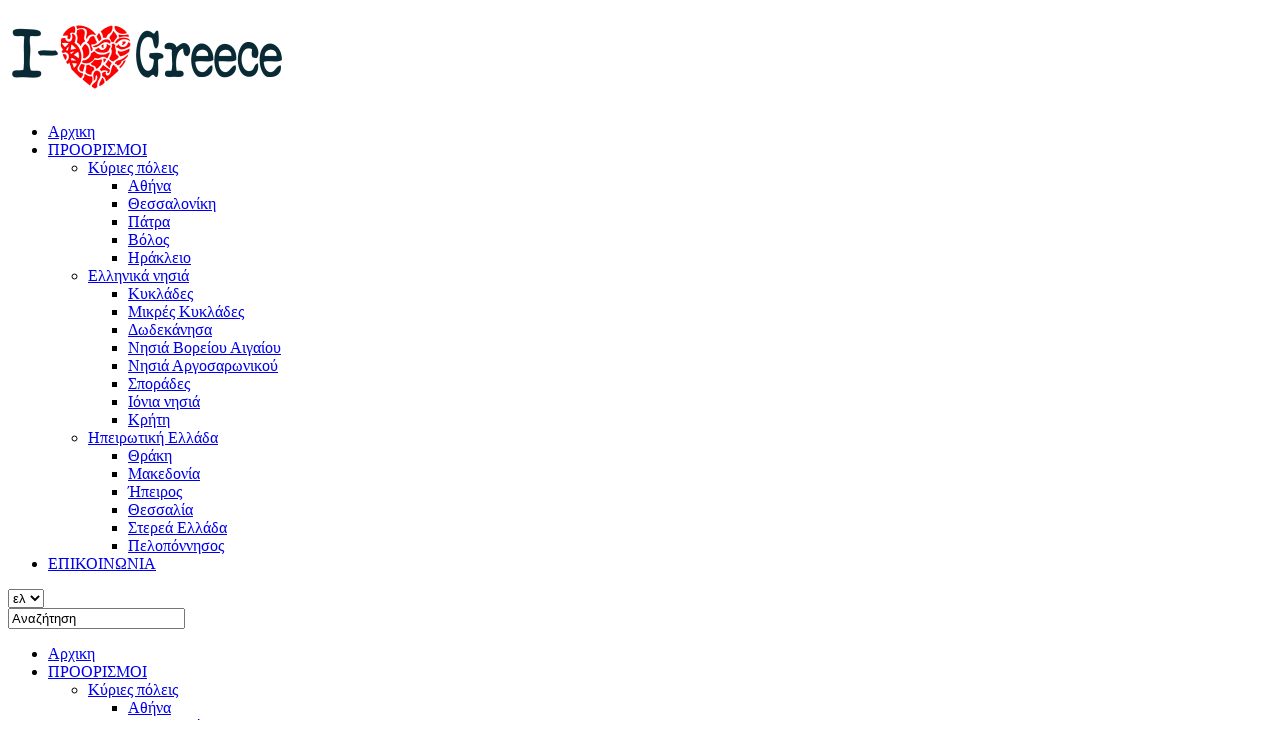

--- FILE ---
content_type: text/html; charset=utf-8
request_url: https://i-lovegreece.com/el/features/%CE%B5%CE%BB%CE%BB%CE%B7%CE%BD%CE%B9%CE%BA%CE%AC-%CE%BD%CE%B7%CF%83%CE%B9%CE%AC/%CE%BD%CE%B7%CF%83%CE%B9%CE%AC-%CE%B2%CE%BF%CF%81%CE%B5%CE%AF%CE%BF%CF%85-%CE%B1%CE%B9%CE%B3%CE%B1%CE%AF%CE%BF%CF%85/%CF%83%CE%AC%CE%BC%CE%BF%CF%82/%CF%84%CE%AD%CF%87%CE%BD%CE%B5%CF%82-%CF%80%CE%BF%CE%BB%CE%B9%CF%84%CE%B9%CF%83%CE%BC%CF%8C%CF%82
body_size: 9496
content:
<!DOCTYPE html>
<html prefix="og: http://ogp.me/ns#" xmlns="http://www.w3.org/1999/xhtml" xml:lang="el-gr" lang="el-gr" dir="ltr">
<head>
    <meta http-equiv="X-UA-Compatible" content="IE=edge">
    <meta name="viewport" content="width=device-width, initial-scale=1">
         <link href="//cdnjs.cloudflare.com/ajax/libs/select2/4.0.0/css/select2.min.css" rel="stylesheet" />

    <base href="https://i-lovegreece.com/el/features/%CE%B5%CE%BB%CE%BB%CE%B7%CE%BD%CE%B9%CE%BA%CE%AC-%CE%BD%CE%B7%CF%83%CE%B9%CE%AC/%CE%BD%CE%B7%CF%83%CE%B9%CE%AC-%CE%B2%CE%BF%CF%81%CE%B5%CE%AF%CE%BF%CF%85-%CE%B1%CE%B9%CE%B3%CE%B1%CE%AF%CE%BF%CF%85/%CF%83%CE%AC%CE%BC%CE%BF%CF%82/%CF%84%CE%AD%CF%87%CE%BD%CE%B5%CF%82-%CF%80%CE%BF%CE%BB%CE%B9%CF%84%CE%B9%CF%83%CE%BC%CF%8C%CF%82" />
	<meta http-equiv="content-type" content="text/html; charset=utf-8" />
	<meta property="og:url" content="https://i-lovegreece.com/el/features/%CE%B5%CE%BB%CE%BB%CE%B7%CE%BD%CE%B9%CE%BA%CE%AC-%CE%BD%CE%B7%CF%83%CE%B9%CE%AC/%CE%BD%CE%B7%CF%83%CE%B9%CE%AC-%CE%B2%CE%BF%CF%81%CE%B5%CE%AF%CE%BF%CF%85-%CE%B1%CE%B9%CE%B3%CE%B1%CE%AF%CE%BF%CF%85/%CF%83%CE%AC%CE%BC%CE%BF%CF%82/%CF%84%CE%AD%CF%87%CE%BD%CE%B5%CF%82-%CF%80%CE%BF%CE%BB%CE%B9%CF%84%CE%B9%CF%83%CE%BC%CF%8C%CF%82" />
	<meta property="og:title" content="i-lovegreece.com - Τέχνες + Πολιτισμός" />
	<meta property="og:type" content="website" />
	<meta property="og:image" content="https://i-lovegreece.com/media/k2/categories/2330.jpg" />
	<meta name="image" content="https://i-lovegreece.com/media/k2/categories/2330.jpg" />
	<meta name="generator" content="Joomla! - Open Source Content Management" />
	<title>i-lovegreece.com - Τέχνες + Πολιτισμός</title>
	<link href="/images/apple-touch-icon-152x152_16x16.png" rel="shortcut icon" type="image/vnd.microsoft.icon" />
	<link href="/templates/shaper_helix3/favicon.ico" rel="shortcut icon" type="image/vnd.microsoft.icon" />
	<link href="/plugins/system/rokbox/assets/styles/rokbox.css" rel="stylesheet" type="text/css" />
	<link href="https://i-lovegreece.com/plugins/system/jpopmessages/assets/css/modal.css" rel="stylesheet" type="text/css" />
	<link href="/templates/shaper_helix3/css/bootstrap.min.css" rel="stylesheet" type="text/css" />
	<link href="/templates/shaper_helix3/css/font-awesome.min.css" rel="stylesheet" type="text/css" />
	<link href="/templates/shaper_helix3/css/legacy.css" rel="stylesheet" type="text/css" />
	<link href="/templates/shaper_helix3/css/template.css" rel="stylesheet" type="text/css" />
	<link href="/templates/shaper_helix3/css/presets/preset1.css" rel="stylesheet" type="text/css" class="preset" />
	<link href="/templates/shaper_helix3/css/custom.css" rel="stylesheet" type="text/css" />
	<link href="/media/mod_languages/css/template.css" rel="stylesheet" type="text/css" />
	<script type="application/json" class="joomla-script-options new">{"csrf.token":"552cb65a5ac72b0ed210f921fd0aef92","system.paths":{"root":"","base":""}}</script>
	<script src="/media/jui/js/jquery.min.js?3006980566876edb095b42db6a5552b5" type="text/javascript"></script>
	<script src="/media/jui/js/jquery-noconflict.js?3006980566876edb095b42db6a5552b5" type="text/javascript"></script>
	<script src="/media/jui/js/jquery-migrate.min.js?3006980566876edb095b42db6a5552b5" type="text/javascript"></script>
	<script src="/media/k2/assets/js/k2.frontend.js?v=2.8.0&amp;sitepath=/" type="text/javascript"></script>
	<script src="/media/system/js/mootools-core.js?3006980566876edb095b42db6a5552b5" type="text/javascript"></script>
	<script src="/media/system/js/core.js?3006980566876edb095b42db6a5552b5" type="text/javascript"></script>
	<script src="/media/system/js/mootools-more.js?3006980566876edb095b42db6a5552b5" type="text/javascript"></script>
	<script src="/plugins/system/rokbox/assets/js/rokbox.js" type="text/javascript"></script>
	<script src="https://i-lovegreece.com/plugins/system/jpopmessages/assets/js/jquery.jpopmessages.min.js" type="text/javascript"></script>
	<script src="https://i-lovegreece.com/plugins/system/jpopmessages/assets/js/jquery.modal.min.js" type="text/javascript"></script>
	<script src="/templates/shaper_helix3/js/bootstrap.min.js" type="text/javascript"></script>
	<script src="/templates/shaper_helix3/js/jquery.sticky.js" type="text/javascript"></script>
	<script src="/templates/shaper_helix3/js/main.js" type="text/javascript"></script>
	<script type="text/javascript">
jQuery(function($){ $(".hasTooltip").tooltip({"html": true,"container": "body"}); });if (typeof RokBoxSettings == 'undefined') RokBoxSettings = {pc: '100'};var jpm_cust_class = '';
		</script>

   
        <link type="text/css" rel="stylesheet" href="https://fonts.googleapis.com/css?family=Roboto:100,200,300,400,500,700">
   
    
	<link rel="shortcut icon" href="/templates/shaper_helix3/favicon.ico" type="image/x-icon" />
	<link rel="apple-touch-icon" href="/templates/shaper_helix3/ios/apple-touch-icon.png" />
	<link rel="apple-touch-icon" sizes="57x57" href="/templates/shaper_helix3/ios/apple-touch-icon-57x57.png" />
	<link rel="apple-touch-icon" sizes="72x72" href="/templates/shaper_helix3/ios/apple-touch-icon-72x72.png" />
	<link rel="apple-touch-icon" sizes="76x76" href="/templates/shaper_helix3/ios/apple-touch-icon-76x76.png" />
	<link rel="apple-touch-icon" sizes="114x114" href="/templates/shaper_helix3/ios/apple-touch-icon-114x114.png" />
	<link rel="apple-touch-icon" sizes="120x120" href="/templates/shaper_helix3/ios/apple-touch-icon-120x120.png" />
	<link rel="apple-touch-icon" sizes="144x144" href="/templates/shaper_helix3/ios/apple-touch-icon-144x144.png" />
	<link rel="apple-touch-icon" sizes="152x152" href="/templates/shaper_helix3/ios/apple-touch-icon-152x152.png" />
    <script>
	  (function(i,s,o,g,r,a,m){i['GoogleAnalyticsObject']=r;i[r]=i[r]||function(){
	  (i[r].q=i[r].q||[]).push(arguments)},i[r].l=1*new Date();a=s.createElement(o),
	  m=s.getElementsByTagName(o)[0];a.async=1;a.src=g;m.parentNode.insertBefore(a,m)
	  })(window,document,'script','//www.google-analytics.com/analytics.js','ga');
	
	  ga('create', 'UA-31651960-1', 'i-lovegreece.com');
	  ga('send', 'pageview');
	
	</script>
</head>
<body class="site com-k2 view-itemlist layout-category task-category itemid-712 el-gr ltr  sticky-header layout-fluid">
    <div class="body-innerwrapper">
    	 
        <header id="sp-header" class="header"><div class="row"><div id="sp-logo" class="col-xs-6 col-sm-6 col-md-2"><div class="sp-column "><a class="logo" href="/"><h1><img class="sp-default-logo" src="/images/logo7.png" alt="i-lovegreece.com"></h1></a></div></div><div id="sp-main-menu" class="col-sm-8 col-md-8"><div class="sp-column "><div class="  mainNavigation"><div class="navbar navbar-default " role="navigation">
					<div class="">
						<div class="navbar-header">
				           
				         </div><div class="module-content"><div class="collapse navbar-collapse"><ul class="nav menu    navbar-nav navbar-right">
<li class="item-101"><a href="/el/" title="Ο καλύτερος online οδηγός για την Ελλάδα" ><span>Αρχικη</span></a></li><li class="item-108 active dropdown deeper parent"><a class=" dropdown-toggle" data-toggle="dropdown" href="#" ><span>ΠΡΟΟΡΙΣΜΟΙ</span></a><ul class="nav-child unstyled small dropdown-menu"><li class="item-1389 dropdown-submenu deeper parent"><a href="#" ><span>Κύριες πόλεις</span></a><ul class="nav-child unstyled small dropdown-menu"><li class="item-257 parent"><a href="/el/features/kyries-poleis/αθήνα" title="Online οδηγός για την Αθήνα!" ><span>Αθήνα</span></a></li><li class="item-258 parent"><a href="/el/features/kyries-poleis/θεσσαλονίκη" ><span>Θεσσαλονίκη</span></a></li><li class="item-259"><a href="/el/features/kyries-poleis/πάτρα" ><span>Πάτρα</span></a></li><li class="item-1321"><a href="/el/features/kyries-poleis/βόλος" ><span>Βόλος</span></a></li><li class="item-1322"><a href="/el/features/kyries-poleis/ηράκλειο" ><span>Ηράκλειο</span></a></li></ul></li><li class="item-176 active dropdown-submenu deeper parent"><a href="#" ><span>Ελληνικά νησιά</span></a><ul class="nav-child unstyled small dropdown-menu"><li class="item-179 parent"><a href="/el/features/ελληνικά-νησιά/κυκλάδες" ><span>Κυκλάδες</span></a></li><li class="item-202 parent"><a href="/el/features/ελληνικά-νησιά/μικρές-κυκλάδες" ><span>Μικρές Κυκλάδες</span></a></li><li class="item-211 parent"><a href="/el/features/ελληνικά-νησιά/δωδεκάνησα" ><span>Δωδεκάνησα</span></a></li><li class="item-208 active parent"><a href="/el/features/ελληνικά-νησιά/νησιά-βορείου-αιγαίου" ><span>Νησιά Βορείου Αιγαίου</span></a></li><li class="item-181 parent"><a href="/el/features/ελληνικά-νησιά/νησιά-αργοσαρωνικού" ><span>Νησιά Αργοσαρωνικού</span></a></li><li class="item-209 parent"><a href="/el/features/ελληνικά-νησιά/σποράδες" ><span>Σποράδες</span></a></li><li class="item-213 parent"><a href="/el/features/ελληνικά-νησιά/ιόνια-νησιά" ><span>Ιόνια νησιά</span></a></li><li class="item-212 parent"><a href="/el/features/ελληνικά-νησιά/κρήτη" ><span>Κρήτη</span></a></li></ul></li><li class="item-177 dropdown-submenu deeper parent"><a href="#" ><span>Ηπειρωτική Ελλάδα</span></a><ul class="nav-child unstyled small dropdown-menu"><li class="item-207 parent"><a href="/el/features/ηπειρωτική-ελλάδα/θράκη" ><span>Θράκη</span></a></li><li class="item-255 parent"><a href="/el/features/ηπειρωτική-ελλάδα/μακεδονία" ><span>Μακεδονία</span></a></li><li class="item-256 parent"><a href="/el/features/ηπειρωτική-ελλάδα/ήπειρος" ><span>Ήπειρος</span></a></li><li class="item-274 parent"><a href="/el/features/ηπειρωτική-ελλάδα/θεσσαλία" ><span>Θεσσαλία</span></a></li><li class="item-276 parent"><a href="/el/features/ηπειρωτική-ελλάδα/στερεά-ελλάδα" ><span>Στερεά Ελλάδα</span></a></li><li class="item-260 parent"><a href="/el/features/ηπειρωτική-ελλάδα/πελοπόννησος" ><span>Πελοπόννησος</span></a></li></ul></li></ul></li><li class="item-117"><a href="/el/epikoinonia" ><span>ΕΠΙΚΟΙΝΩΝΙΑ</span></a></li></ul>
</div></div></div></div></div></div></div><div id="sp-lang" class="col-xs-6 col-sm-6 col-md-2"><div class="sp-column options-wrapper"><div class="sp-module  lang col-md-3"><div class="sp-module-content"><div class="mod-languages lang col-md-3">

	<form name="lang" method="post" action="https://i-lovegreece.com/el/features/%CE%B5%CE%BB%CE%BB%CE%B7%CE%BD%CE%B9%CE%BA%CE%AC-%CE%BD%CE%B7%CF%83%CE%B9%CE%AC/%CE%BD%CE%B7%CF%83%CE%B9%CE%AC-%CE%B2%CE%BF%CF%81%CE%B5%CE%AF%CE%BF%CF%85-%CE%B1%CE%B9%CE%B3%CE%B1%CE%AF%CE%BF%CF%85/%CF%83%CE%AC%CE%BC%CE%BF%CF%82/%CF%84%CE%AD%CF%87%CE%BD%CE%B5%CF%82-%CF%80%CE%BF%CE%BB%CE%B9%CF%84%CE%B9%CF%83%CE%BC%CF%8C%CF%82">
	<select id="e1" class="inputbox" onchange="document.location.replace(this.value);" >
			<option dir="ltr" value="/el/features/ελληνικά-νησιά/νησιά-βορείου-αιγαίου/σάμος/τέχνες-πολιτισμός" selected="selected">
		ελ</option>
			<option dir="ltr" value="/en/destinations/greek-islands/north-aegean-islands/samos/arts-culture" >
		en</option>
		</select>
	</form>

</div>
</div></div><div class="sp-module  searchMod col-md-3"><div class="sp-module-content"><a class="searchToggler" href="#"><span><i class="icon-search"></i></span></a> 

<div id="k2ModuleBox181" class="modSearchBlock k2SearchBlock transition toggleSearchState  searchMod col-md-3 k2LiveSearchBlock">
	<form action="/el/features/ελληνικά-νησιά/μικρές-κυκλάδες/σχοινούσα/search" method="get" autocomplete="off" class="k2SearchBlockForm">

		<input type="text" value="Αναζήτηση" name="searchword" maxlength="" size="" alt="Αναζήτηση" class="inputbox" onblur="if(this.value=='') this.value='Αναζήτηση';" onfocus="if(this.value=='Αναζήτηση') this.value='';" />

		
		<input type="hidden" name="categories" value="" />
						<input type="hidden" name="format" value="html" />
		<input type="hidden" name="t" value="" />
		<input type="hidden" name="tpl" value="search" />
			</form>

		<div class="k2LiveSearchResults"></div>
	</div>
</div></div></div></div></div></header><section id="sp-mobile-menu-wrapper"><div class="row"><div id="sp-mobile-menu" class="col-xs-10 col-sm-102 col-md-12 hidden-md hidden-lg"><div class="sp-column "><div class="sp-module  mainNavigation"><div class="sp-module-content"><ul class="nav menu   navbar-nav navbar-right" id="mainmenu">
<li class="item-101 default"><a href="/el/" title="Ο καλύτερος online οδηγός για την Ελλάδα">Αρχικη</a></li><li class="item-108 active deeper parent"><a href="#" >ΠΡΟΟΡΙΣΜΟΙ</a><ul class="nav-child unstyled small"><li class="item-1389 deeper parent"><a href="#" >Κύριες πόλεις</a><ul class="nav-child unstyled small"><li class="item-257 parent"><a href="/el/features/kyries-poleis/αθήνα" title="Online οδηγός για την Αθήνα!">Αθήνα</a></li><li class="item-258 parent"><a href="/el/features/kyries-poleis/θεσσαλονίκη" >Θεσσαλονίκη</a></li><li class="item-259"><a href="/el/features/kyries-poleis/πάτρα" >Πάτρα</a></li><li class="item-1321"><a href="/el/features/kyries-poleis/βόλος" >Βόλος</a></li><li class="item-1322"><a href="/el/features/kyries-poleis/ηράκλειο" >Ηράκλειο</a></li></ul></li><li class="item-176 active deeper parent"><a href="#" >Ελληνικά νησιά</a><ul class="nav-child unstyled small"><li class="item-179 parent"><a href="/el/features/ελληνικά-νησιά/κυκλάδες" >Κυκλάδες</a></li><li class="item-202 parent"><a href="/el/features/ελληνικά-νησιά/μικρές-κυκλάδες" >Μικρές Κυκλάδες</a></li><li class="item-211 parent"><a href="/el/features/ελληνικά-νησιά/δωδεκάνησα" >Δωδεκάνησα</a></li><li class="item-208 active parent"><a href="/el/features/ελληνικά-νησιά/νησιά-βορείου-αιγαίου" >Νησιά Βορείου Αιγαίου</a></li><li class="item-181 parent"><a href="/el/features/ελληνικά-νησιά/νησιά-αργοσαρωνικού" >Νησιά Αργοσαρωνικού</a></li><li class="item-209 parent"><a href="/el/features/ελληνικά-νησιά/σποράδες" >Σποράδες</a></li><li class="item-213 parent"><a href="/el/features/ελληνικά-νησιά/ιόνια-νησιά" >Ιόνια νησιά</a></li><li class="item-212 parent"><a href="/el/features/ελληνικά-νησιά/κρήτη" >Κρήτη</a></li></ul></li><li class="item-177 deeper parent"><a href="#" >Ηπειρωτική Ελλάδα</a><ul class="nav-child unstyled small"><li class="item-207 parent"><a href="/el/features/ηπειρωτική-ελλάδα/θράκη" >Θράκη</a></li><li class="item-255 parent"><a href="/el/features/ηπειρωτική-ελλάδα/μακεδονία" >Μακεδονία</a></li><li class="item-256 parent"><a href="/el/features/ηπειρωτική-ελλάδα/ήπειρος" >Ήπειρος</a></li><li class="item-274 parent"><a href="/el/features/ηπειρωτική-ελλάδα/θεσσαλία" >Θεσσαλία</a></li><li class="item-276 parent"><a href="/el/features/ηπειρωτική-ελλάδα/στερεά-ελλάδα" >Στερεά Ελλάδα</a></li><li class="item-260 parent"><a href="/el/features/ηπειρωτική-ελλάδα/πελοπόννησος" >Πελοπόννησος</a></li></ul></li></ul></li><li class="item-117"><a href="/el/epikoinonia" >ΕΠΙΚΟΙΝΩΝΙΑ</a></li></ul>
</div></div></div></div></div></section><section id="sp-welcome-inside"><div class="row"><div id="sp-welcomeinside" class="col-sm-12 col-md-12"><div class="sp-column ">		<div class="modulesaronicislands">
			
      <div class="moduleContentsaronicislands"  style="background-image: url(/images/samostexnes.jpg)">
			<div class="welcome-content">
				
				

<div class="welcomesaronicislands" >
	      <div class="titleboxsaronicislands">
				<h1 class="moduleTitlesaronicislands">Σάμος Τέχνες και Πολιτισμός</h1>
		</div>		
			
		<p>Μουσικά φεστιβάλ με πιο γνωστά τα Samos Young Artists Festival και Ireon Music Festival, θεατρικές παραστάσεις στο Ανοιχτό Θέατρο Πυθαγορείου, εκθέσεις ζωγραφικής και όχι μόνο στο Art Space Pythagorion. Οι λάτρεις των τεχνών δεν θα έχουν κανένα παράπονο από τη <a title="Σάμος, η μυθική γενέτειρα της Ήρας και πατρίδα του Πυθαγόρα" href="/features/%CE%B5%CE%BB%CE%BB%CE%B7%CE%BD%CE%B9%CE%BA%CE%AC-%CE%BD%CE%B7%CF%83%CE%B9%CE%AC/nisia-voreioy-aigaioy/%CF%83%CE%AC%CE%BC%CE%BF%CF%82.html">Σάμο</a>.</p></div>
			</div>
			
      </div>
	 
		</div>
	</div></div></div></section><section id="sp-breadcrumb-wrapper"><div class="container"><div class="row"><div id="sp-breadcrumb" class="col-sm-12 col-md-12"><div class="sp-column "><div class="sp-module "><div class="sp-module-content">
<div id="k2ModuleBox197" class="modBreadcrumbsBlock k2BreadcrumbsBlock">
	<span class="bcTitle">Είστε εδώ:</span><a href="https://i-lovegreece.com/">Αρχική</a><span class="level1 bcSeparator">&raquo;</span><span class="level1"><a href="#">ΠΡΟΟΡΙΣΜΟΙ</a></span><span class="level2 bcSeparator">&raquo;</span><span class="level2"><a href="#">Ελληνικά νησιά</a></span><span class="level3 bcSeparator">&raquo;</span><span class="level3"><a href="/el/features/ελληνικά-νησιά/νησιά-βορείου-αιγαίου">Νησιά Βορείου Αιγαίου</a></span><span class="level4 bcSeparator">&raquo;</span><span class="level4"><a href="/el/features/ελληνικά-νησιά/νησιά-βορείου-αιγαίου/σάμος">Σάμος</a></span><span class="level5 bcSeparator">&raquo;</span><span class="level5"><a href="/el/features/ελληνικά-νησιά/νησιά-βορείου-αιγαίου/σάμος/τέχνες-πολιτισμός">Τέχνες + Πολιτισμός</a></span></div>
</div></div></div></div></div></div></section><section id="sp-page-title"><div class="row"><div id="sp-title" class="col-sm-12 col-md-12"><div class="sp-column "></div></div></div></section><section id="sp-main-body"><div class="container"><div class="row"><div id="sp-component" class="col-sm-12 col-md-12"><div class="sp-column "><div id="system-message-container">
	</div>

<!-- Start K2 Category Layout -->
<div id="k2Container" class="itemListView">

		

	
		<!-- Blocks for current category and subcategories -->
	<div class="itemListCategoriesBlock">





		

		
	</div>
		<div class="clr"></div>
		  <div class="map_item">

			<!-- K2 Plugins: K2CategoryDisplay -->
						</div>


		<!-- Item list -->
	<div class="itemList test">

		
				<!-- Primary items -->
		<div id="itemListPrimary">
						
						
			<div class="itemContainer newMargins" style="width:33.3%;">
				
<!-- Start K2 Item Layout -->




<div itemscope="" itemtype="http://schema.org/Article" class="liBlock catItemView groupPrimary">

	<!-- Plugins: BeforeDisplay -->
	
	<!-- K2 Plugins: K2BeforeDisplay -->
		

		
  <!-- Item Image -->

  <div class="liItemImageBlock catItemImageBlock test">
  <!-- Item Image -->
    <span class="liItemImage catItemImage">
    <a href="/el/features/ελληνικά-νησιά/νησιά-βορείου-αιγαίου/σάμος/τέχνες-πολιτισμός/679-archaiologiko-moyseio-bathews-samoy" title="&Alpha;&rho;&chi;&alpha;&iota;&omicron;&lambda;&omicron;&gamma;&iota;&kappa;ό &Mu;&omicron;&upsilon;&sigma;&epsilon;ί&omicron; &Beta;&alpha;&theta;έ&omega;&sigmaf; &Sigma;ά&mu;&omicron;&upsilon;">
	<img itemprop="image" src="/media/k2/items/cache/e2dc343852dcc66e453f7f9901577ec5_M.jpg" title="&Alpha;&rho;&chi;&alpha;&iota;&omicron;&lambda;&omicron;&gamma;&iota;&kappa;ό &Mu;&omicron;&upsilon;&sigma;&epsilon;ί&omicron; &Beta;&alpha;&theta;έ&omega;&sigmaf; &Sigma;ά&mu;&omicron;&upsilon;" alt="&Alpha;&rho;&chi;&alpha;&iota;&omicron;&lambda;&omicron;&gamma;&iota;&kappa;ό &Mu;&omicron;&upsilon;&sigma;&epsilon;ί&omicron; &Beta;&alpha;&theta;έ&omega;&sigmaf; &Sigma;ά&mu;&omicron;&upsilon;" style="width:380px; height:auto;" />
      </a>
       
    </span>
    <div class="clr"></div>
  </div>

  

  
  <div class="liItemBodyBlock">      	
 

  	<div class="liItemHeader catItemHeader">
  	 	  
  	      
  		  
  	    	  <!-- Item title -->
  	  <meta itemprop="datePublished" content="2014-05-19T15:38:10+00:00">
  	  <h3 class="liItemTitle catItemTitle"  itemprop="headline">
  	  
  	  
  			  
  	  	  			<a href="/el/features/ελληνικά-νησιά/νησιά-βορείου-αιγαίου/σάμος/τέχνες-πολιτισμός/679-archaiologiko-moyseio-bathews-samoy" itemprop="url">
  	  		Αρχαιολογικό Μουσείο Βαθέως Σάμου  	  		</a>
  	  	  
  	  	  	  	
  	  </h3>
  	 
  	    
  		    </div>
    
   
    
    <!-- Plugins: AfterDisplayTitle -->
      
    <!-- K2 Plugins: K2AfterDisplayTitle -->
      
  	  
    <div class="liItemBody catItemBody">
  
  	  <!-- Plugins: BeforeDisplayContent -->
  	    
  	  <!-- K2 Plugins: K2BeforeDisplayContent -->
  	  	  
  
  	    	  <!-- Item introtext -->
  	  <div class="liItemIntroText catItemIntroText ">
  	  	Το αρχαιολογικό μουσείο Βαθέος βρίσκεται στην πόλη της Σάμου και&#8230;  	  </div>
  	    
  		<div class="clr"></div>
  
  	    
  	  <!-- Plugins: AfterDisplayContent -->
  	    
  	  <!-- K2 Plugins: K2AfterDisplayContent -->
  	    
  	  <div class="clr"></div>
    </div>
    
    
 
    
    
    
  
      
  
  	<div class="clr"></div>
  
      
      
    <div class="clr"></div>
  
  	    	
  	<div class="clr"></div>
  
  	  	
    <div class="clr"></div>
  </div>
  
  

 
  <!-- Plugins: AfterDisplay -->
  
  <!-- K2 Plugins: K2AfterDisplay -->
  
	<div class="clr"></div>	
</div>

<!-- End K2 Item Layout -->
			</div>
									
						
			<div class="itemContainer newMargins" style="width:33.3%;">
				
<!-- Start K2 Item Layout -->




<div itemscope="" itemtype="http://schema.org/Article" class="liBlock catItemView groupPrimary">

	<!-- Plugins: BeforeDisplay -->
	
	<!-- K2 Plugins: K2BeforeDisplay -->
		

		
  <!-- Item Image -->

  <div class="liItemImageBlock catItemImageBlock test">
  <!-- Item Image -->
    <span class="liItemImage catItemImage">
    <a href="/el/features/ελληνικά-νησιά/νησιά-βορείου-αιγαίου/σάμος/τέχνες-πολιτισμός/685-moyseio-samiakoy-oinoy" title="&Mu;&omicron;&upsilon;&sigma;&epsilon;ί&omicron; &Sigma;&alpha;&mu;&iota;&alpha;&kappa;&omicron;ύ &Omicron;ί&nu;&omicron;&upsilon;">
	<img itemprop="image" src="/media/k2/items/cache/e9b0f857826ab994b1b1904c051bbf59_M.jpg" title="&Mu;&omicron;&upsilon;&sigma;&epsilon;ί&omicron; &Sigma;&alpha;&mu;&iota;&alpha;&kappa;&omicron;ύ &Omicron;ί&nu;&omicron;&upsilon;" alt="&Mu;&omicron;&upsilon;&sigma;&epsilon;ί&omicron; &Sigma;&alpha;&mu;&iota;&alpha;&kappa;&omicron;ύ &Omicron;ί&nu;&omicron;&upsilon;" style="width:380px; height:auto;" />
      </a>
       
    </span>
    <div class="clr"></div>
  </div>

  

  
  <div class="liItemBodyBlock">      	
 

  	<div class="liItemHeader catItemHeader">
  	 	  
  	      
  		  
  	    	  <!-- Item title -->
  	  <meta itemprop="datePublished" content="2014-05-19T15:47:52+00:00">
  	  <h3 class="liItemTitle catItemTitle"  itemprop="headline">
  	  
  	  
  			  
  	  	  			<a href="/el/features/ελληνικά-νησιά/νησιά-βορείου-αιγαίου/σάμος/τέχνες-πολιτισμός/685-moyseio-samiakoy-oinoy" itemprop="url">
  	  		Μουσείο Σαμιακού Οίνου  	  		</a>
  	  	  
  	  	  	  	
  	  </h3>
  	 
  	    
  		    </div>
    
   
    
    <!-- Plugins: AfterDisplayTitle -->
      
    <!-- K2 Plugins: K2AfterDisplayTitle -->
      
  	  
    <div class="liItemBody catItemBody">
  
  	  <!-- Plugins: BeforeDisplayContent -->
  	    
  	  <!-- K2 Plugins: K2BeforeDisplayContent -->
  	  	  
  
  	    	  <!-- Item introtext -->
  	  <div class="liItemIntroText catItemIntroText ">
  	  	Το Μουσείο Σαμιακού Οίνου βρίσκεται στη πόλη της Σάμου, στην&#8230;  	  </div>
  	    
  		<div class="clr"></div>
  
  	    
  	  <!-- Plugins: AfterDisplayContent -->
  	    
  	  <!-- K2 Plugins: K2AfterDisplayContent -->
  	    
  	  <div class="clr"></div>
    </div>
    
    
 
    
    
    
  
      
  
  	<div class="clr"></div>
  
      
      
    <div class="clr"></div>
  
  	    	
  	<div class="clr"></div>
  
  	  	
    <div class="clr"></div>
  </div>
  
  

 
  <!-- Plugins: AfterDisplay -->
  
  <!-- K2 Plugins: K2AfterDisplay -->
  
	<div class="clr"></div>	
</div>

<!-- End K2 Item Layout -->
			</div>
									
						
			<div class="itemContainer itemContainerLast newMargins" style="width:33.3%;">
				
<!-- Start K2 Item Layout -->




<div itemscope="" itemtype="http://schema.org/Article" class="liBlock catItemView groupPrimary">

	<!-- Plugins: BeforeDisplay -->
	
	<!-- K2 Plugins: K2BeforeDisplay -->
		

		
  <!-- Item Image -->

  <div class="liItemImageBlock catItemImageBlock test">
  <!-- Item Image -->
    <span class="liItemImage catItemImage">
    <a href="/el/features/ελληνικά-νησιά/νησιά-βορείου-αιγαίου/σάμος/τέχνες-πολιτισμός/682-laografiko-moyseio-samoy" title="&Lambda;&alpha;&omicron;&gamma;&rho;&alpha;&phi;&iota;&kappa;ό &Mu;&omicron;&upsilon;&sigma;&epsilon;ί&omicron; &Sigma;ά&mu;&omicron;&upsilon;">
	<img itemprop="image" src="/media/k2/items/cache/d092a7ea9dcb3e71938975c579e85d9c_M.jpg" title="&Lambda;&alpha;&omicron;&gamma;&rho;&alpha;&phi;&iota;&kappa;ό &Mu;&omicron;&upsilon;&sigma;&epsilon;ί&omicron; &Sigma;ά&mu;&omicron;&upsilon;" alt="&Lambda;&alpha;&omicron;&gamma;&rho;&alpha;&phi;&iota;&kappa;ό &Mu;&omicron;&upsilon;&sigma;&epsilon;ί&omicron; &Sigma;ά&mu;&omicron;&upsilon;" style="width:380px; height:auto;" />
      </a>
       
    </span>
    <div class="clr"></div>
  </div>

  

  
  <div class="liItemBodyBlock">      	
 

  	<div class="liItemHeader catItemHeader">
  	 	  
  	      
  		  
  	    	  <!-- Item title -->
  	  <meta itemprop="datePublished" content="2014-05-19T15:43:53+00:00">
  	  <h3 class="liItemTitle catItemTitle"  itemprop="headline">
  	  
  	  
  			  
  	  	  			<a href="/el/features/ελληνικά-νησιά/νησιά-βορείου-αιγαίου/σάμος/τέχνες-πολιτισμός/682-laografiko-moyseio-samoy" itemprop="url">
  	  		Λαογραφικό Μουσείο Σάμου  	  		</a>
  	  	  
  	  	  	  	
  	  </h3>
  	 
  	    
  		    </div>
    
   
    
    <!-- Plugins: AfterDisplayTitle -->
      
    <!-- K2 Plugins: K2AfterDisplayTitle -->
      
  	  
    <div class="liItemBody catItemBody">
  
  	  <!-- Plugins: BeforeDisplayContent -->
  	    
  	  <!-- K2 Plugins: K2BeforeDisplayContent -->
  	  	  
  
  	    	  <!-- Item introtext -->
  	  <div class="liItemIntroText catItemIntroText ">
  	  	Το Λαογραφικό Μουσείο Σάμου βρίσκεται στο Πυθαγόρειο, στο ξενοδοχείο «Doryssa&#8230;  	  </div>
  	    
  		<div class="clr"></div>
  
  	    
  	  <!-- Plugins: AfterDisplayContent -->
  	    
  	  <!-- K2 Plugins: K2AfterDisplayContent -->
  	    
  	  <div class="clr"></div>
    </div>
    
    
 
    
    
    
  
      
  
  	<div class="clr"></div>
  
      
      
    <div class="clr"></div>
  
  	    	
  	<div class="clr"></div>
  
  	  	
    <div class="clr"></div>
  </div>
  
  

 
  <!-- Plugins: AfterDisplay -->
  
  <!-- K2 Plugins: K2AfterDisplay -->
  
	<div class="clr"></div>	
</div>

<!-- End K2 Item Layout -->
			</div>
						<div class="clr"></div>
									
						
			<div class="itemContainer newMargins" style="width:33.3%;">
				
<!-- Start K2 Item Layout -->




<div itemscope="" itemtype="http://schema.org/Article" class="liBlock catItemView groupPrimary">

	<!-- Plugins: BeforeDisplay -->
	
	<!-- K2 Plugins: K2BeforeDisplay -->
		

		
  <!-- Item Image -->

  <div class="liItemImageBlock catItemImageBlock test">
  <!-- Item Image -->
    <span class="liItemImage catItemImage">
    <a href="/el/features/ελληνικά-νησιά/νησιά-βορείου-αιγαίου/σάμος/τέχνες-πολιτισμός/684-ekklhsiastiko-kai-byzantino-moyseio-samoy" title="&Epsilon;&kappa;&kappa;&lambda;&eta;&sigma;&iota;&alpha;&sigma;&tau;&iota;&kappa;ό &kappa;&alpha;&iota; &Beta;&upsilon;&zeta;&alpha;&nu;&tau;&iota;&nu;ό &Mu;&omicron;&upsilon;&sigma;&epsilon;ί&omicron; &Sigma;ά&mu;&omicron;&upsilon;">
	<img itemprop="image" src="/media/k2/items/cache/007f7dcc1de776ae0fbd86ceae8656ad_M.jpg" title="&Epsilon;&kappa;&kappa;&lambda;&eta;&sigma;&iota;&alpha;&sigma;&tau;&iota;&kappa;ό &kappa;&alpha;&iota; &Beta;&upsilon;&zeta;&alpha;&nu;&tau;&iota;&nu;ό &Mu;&omicron;&upsilon;&sigma;&epsilon;ί&omicron; &Sigma;ά&mu;&omicron;&upsilon;" alt="&Epsilon;&kappa;&kappa;&lambda;&eta;&sigma;&iota;&alpha;&sigma;&tau;&iota;&kappa;ό &kappa;&alpha;&iota; &Beta;&upsilon;&zeta;&alpha;&nu;&tau;&iota;&nu;ό &Mu;&omicron;&upsilon;&sigma;&epsilon;ί&omicron; &Sigma;ά&mu;&omicron;&upsilon;" style="width:380px; height:auto;" />
      </a>
       
    </span>
    <div class="clr"></div>
  </div>

  

  
  <div class="liItemBodyBlock">      	
 

  	<div class="liItemHeader catItemHeader">
  	 	  
  	      
  		  
  	    	  <!-- Item title -->
  	  <meta itemprop="datePublished" content="2014-05-19T15:46:18+00:00">
  	  <h3 class="liItemTitle catItemTitle"  itemprop="headline">
  	  
  	  
  			  
  	  	  			<a href="/el/features/ελληνικά-νησιά/νησιά-βορείου-αιγαίου/σάμος/τέχνες-πολιτισμός/684-ekklhsiastiko-kai-byzantino-moyseio-samoy" itemprop="url">
  	  		Εκκλησιαστικό και Βυζαντινό Μουσείο Σάμου  	  		</a>
  	  	  
  	  	  	  	
  	  </h3>
  	 
  	    
  		    </div>
    
   
    
    <!-- Plugins: AfterDisplayTitle -->
      
    <!-- K2 Plugins: K2AfterDisplayTitle -->
      
  	  
    <div class="liItemBody catItemBody">
  
  	  <!-- Plugins: BeforeDisplayContent -->
  	    
  	  <!-- K2 Plugins: K2BeforeDisplayContent -->
  	  	  
  
  	    	  <!-- Item introtext -->
  	  <div class="liItemIntroText catItemIntroText ">
  	  	Το Εκκλησιαστικό Μουσείο Σάμου βρίσκεται στην πόλη της Σάμου, στο&#8230;  	  </div>
  	    
  		<div class="clr"></div>
  
  	    
  	  <!-- Plugins: AfterDisplayContent -->
  	    
  	  <!-- K2 Plugins: K2AfterDisplayContent -->
  	    
  	  <div class="clr"></div>
    </div>
    
    
 
    
    
    
  
      
  
  	<div class="clr"></div>
  
      
      
    <div class="clr"></div>
  
  	    	
  	<div class="clr"></div>
  
  	  	
    <div class="clr"></div>
  </div>
  
  

 
  <!-- Plugins: AfterDisplay -->
  
  <!-- K2 Plugins: K2AfterDisplay -->
  
	<div class="clr"></div>	
</div>

<!-- End K2 Item Layout -->
			</div>
									
						
			<div class="itemContainer newMargins" style="width:33.3%;">
				
<!-- Start K2 Item Layout -->




<div itemscope="" itemtype="http://schema.org/Article" class="liBlock catItemView groupPrimary">

	<!-- Plugins: BeforeDisplay -->
	
	<!-- K2 Plugins: K2BeforeDisplay -->
		

		
  <!-- Item Image -->

  <div class="liItemImageBlock catItemImageBlock test">
  <!-- Item Image -->
    <span class="liItemImage catItemImage">
    <a href="/el/features/ελληνικά-νησιά/νησιά-βορείου-αιγαίου/σάμος/τέχνες-πολιτισμός/794-moyseio-pyrgoy-lykoyrgoy-logotheth-sth-samo" title="&Mu;&omicron;&upsilon;&sigma;&epsilon;ί&omicron; &Pi;ύ&rho;&gamma;&omicron;&upsilon; &Lambda;&upsilon;&kappa;&omicron;ύ&rho;&gamma;&omicron;&upsilon; &Lambda;&omicron;&gamma;&omicron;&theta;έ&tau;&eta; &sigma;&tau;&eta; &Sigma;ά&mu;&omicron;">
	<img itemprop="image" src="/media/k2/items/cache/59107b985636086705aabc0c717a42ae_M.jpg" title="&Mu;&omicron;&upsilon;&sigma;&epsilon;ί&omicron; &Pi;ύ&rho;&gamma;&omicron;&upsilon; &Lambda;&upsilon;&kappa;&omicron;ύ&rho;&gamma;&omicron;&upsilon; &Lambda;&omicron;&gamma;&omicron;&theta;έ&tau;&eta; &sigma;&tau;&eta; &Sigma;ά&mu;&omicron;" alt="&Mu;&omicron;&upsilon;&sigma;&epsilon;ί&omicron; &Pi;ύ&rho;&gamma;&omicron;&upsilon; &Lambda;&upsilon;&kappa;&omicron;ύ&rho;&gamma;&omicron;&upsilon; &Lambda;&omicron;&gamma;&omicron;&theta;έ&tau;&eta; &sigma;&tau;&eta; &Sigma;ά&mu;&omicron;" style="width:380px; height:auto;" />
      </a>
       
    </span>
    <div class="clr"></div>
  </div>

  

  
  <div class="liItemBodyBlock">      	
 

  	<div class="liItemHeader catItemHeader">
  	 	  
  	      
  		  
  	    	  <!-- Item title -->
  	  <meta itemprop="datePublished" content="2014-10-10T10:25:44+00:00">
  	  <h3 class="liItemTitle catItemTitle"  itemprop="headline">
  	  
  	  
  			  
  	  	  			<a href="/el/features/ελληνικά-νησιά/νησιά-βορείου-αιγαίου/σάμος/τέχνες-πολιτισμός/794-moyseio-pyrgoy-lykoyrgoy-logotheth-sth-samo" itemprop="url">
  	  		Μουσείο Πύργου Λυκούργου Λογοθέτη στη Σάμο  	  		</a>
  	  	  
  	  	  	  	
  	  </h3>
  	 
  	    
  		    </div>
    
   
    
    <!-- Plugins: AfterDisplayTitle -->
      
    <!-- K2 Plugins: K2AfterDisplayTitle -->
      
  	  
    <div class="liItemBody catItemBody">
  
  	  <!-- Plugins: BeforeDisplayContent -->
  	    
  	  <!-- K2 Plugins: K2BeforeDisplayContent -->
  	  	  
  
  	    	  <!-- Item introtext -->
  	  <div class="liItemIntroText catItemIntroText ">
  	  	Το Μουσείο Πύργου Λυκούργου Λογοθέτη στεγάζεται στον ομώνυμο πύργο που&#8230;  	  </div>
  	    
  		<div class="clr"></div>
  
  	    
  	  <!-- Plugins: AfterDisplayContent -->
  	    
  	  <!-- K2 Plugins: K2AfterDisplayContent -->
  	    
  	  <div class="clr"></div>
    </div>
    
    
 
    
    
    
  
      
  
  	<div class="clr"></div>
  
      
      
    <div class="clr"></div>
  
  	    	
  	<div class="clr"></div>
  
  	  	
    <div class="clr"></div>
  </div>
  
  

 
  <!-- Plugins: AfterDisplay -->
  
  <!-- K2 Plugins: K2AfterDisplay -->
  
	<div class="clr"></div>	
</div>

<!-- End K2 Item Layout -->
			</div>
									
						
			<div class="itemContainer itemContainerLast newMargins" style="width:33.3%;">
				
<!-- Start K2 Item Layout -->




<div itemscope="" itemtype="http://schema.org/Article" class="liBlock catItemView groupPrimary">

	<!-- Plugins: BeforeDisplay -->
	
	<!-- K2 Plugins: K2BeforeDisplay -->
		

		
  <!-- Item Image -->

  <div class="liItemImageBlock catItemImageBlock test">
  <!-- Item Image -->
    <span class="liItemImage catItemImage">
    <a href="/el/features/ελληνικά-νησιά/νησιά-βορείου-αιγαίου/σάμος/τέχνες-πολιτισμός/680-archaiologiko-moyseio-pythagoreioy-sth-samo" title="&Alpha;&rho;&chi;&alpha;&iota;&omicron;&lambda;&omicron;&gamma;&iota;&kappa;ό &Mu;&omicron;&upsilon;&sigma;&epsilon;ί&omicron; &Pi;&upsilon;&theta;&alpha;&gamma;&omicron;&rho;&epsilon;ί&omicron;&upsilon; &sigma;&tau;&eta; &Sigma;ά&mu;&omicron;">
	<img itemprop="image" src="/media/k2/items/cache/18ff4d910cedae8e6e6069cb21af4163_M.jpg" title="&Alpha;&rho;&chi;&alpha;&iota;&omicron;&lambda;&omicron;&gamma;&iota;&kappa;ό &Mu;&omicron;&upsilon;&sigma;&epsilon;ί&omicron; &Pi;&upsilon;&theta;&alpha;&gamma;&omicron;&rho;&epsilon;ί&omicron;&upsilon; &sigma;&tau;&eta; &Sigma;ά&mu;&omicron;" alt="&Alpha;&rho;&chi;&alpha;&iota;&omicron;&lambda;&omicron;&gamma;&iota;&kappa;ό &Mu;&omicron;&upsilon;&sigma;&epsilon;ί&omicron; &Pi;&upsilon;&theta;&alpha;&gamma;&omicron;&rho;&epsilon;ί&omicron;&upsilon; &sigma;&tau;&eta; &Sigma;ά&mu;&omicron;" style="width:380px; height:auto;" />
      </a>
       
    </span>
    <div class="clr"></div>
  </div>

  

  
  <div class="liItemBodyBlock">      	
 

  	<div class="liItemHeader catItemHeader">
  	 	  
  	      
  		  
  	    	  <!-- Item title -->
  	  <meta itemprop="datePublished" content="2014-05-19T15:41:01+00:00">
  	  <h3 class="liItemTitle catItemTitle"  itemprop="headline">
  	  
  	  
  			  
  	  	  			<a href="/el/features/ελληνικά-νησιά/νησιά-βορείου-αιγαίου/σάμος/τέχνες-πολιτισμός/680-archaiologiko-moyseio-pythagoreioy-sth-samo" itemprop="url">
  	  		Αρχαιολογικό Μουσείο Πυθαγορείου στη Σάμο  	  		</a>
  	  	  
  	  	  	  	
  	  </h3>
  	 
  	    
  		    </div>
    
   
    
    <!-- Plugins: AfterDisplayTitle -->
      
    <!-- K2 Plugins: K2AfterDisplayTitle -->
      
  	  
    <div class="liItemBody catItemBody">
  
  	  <!-- Plugins: BeforeDisplayContent -->
  	    
  	  <!-- K2 Plugins: K2BeforeDisplayContent -->
  	  	  
  
  	    	  <!-- Item introtext -->
  	  <div class="liItemIntroText catItemIntroText ">
  	  	Το αρχαιολογικό μουσείο Πυθαγορείου στεγάζεται στο ισόγειο του δημαρχιακού κτηρίου&#8230;  	  </div>
  	    
  		<div class="clr"></div>
  
  	    
  	  <!-- Plugins: AfterDisplayContent -->
  	    
  	  <!-- K2 Plugins: K2AfterDisplayContent -->
  	    
  	  <div class="clr"></div>
    </div>
    
    
 
    
    
    
  
      
  
  	<div class="clr"></div>
  
      
      
    <div class="clr"></div>
  
  	    	
  	<div class="clr"></div>
  
  	  	
    <div class="clr"></div>
  </div>
  
  

 
  <!-- Plugins: AfterDisplay -->
  
  <!-- K2 Plugins: K2AfterDisplay -->
  
	<div class="clr"></div>	
</div>

<!-- End K2 Item Layout -->
			</div>
						<div class="clr"></div>
									
						
			<div class="itemContainer newMargins" style="width:33.3%;">
				
<!-- Start K2 Item Layout -->




<div itemscope="" itemtype="http://schema.org/Article" class="liBlock catItemView groupPrimary">

	<!-- Plugins: BeforeDisplay -->
	
	<!-- K2 Plugins: K2BeforeDisplay -->
		

		
  <!-- Item Image -->

  <div class="liItemImageBlock catItemImageBlock test">
  <!-- Item Image -->
    <span class="liItemImage catItemImage">
    <a href="/el/features/ελληνικά-νησιά/νησιά-βορείου-αιγαίου/σάμος/τέχνες-πολιτισμός/795-laografiko-moyseio-karlobasoy-sth-samo" title="&Lambda;&alpha;&omicron;&gamma;&rho;&alpha;&phi;&iota;&kappa;ό &mu;&omicron;&upsilon;&sigma;&epsilon;ί&omicron; &Kappa;&alpha;&rho;&lambda;&omicron;&beta;ά&sigma;&omicron;&upsilon; &sigma;&tau;&eta; &Sigma;ά&mu;&omicron;">
	<img itemprop="image" src="/media/k2/items/cache/4b0a3f295543bcdb7e84aacab1169fb5_M.jpg" title="&Lambda;&alpha;&omicron;&gamma;&rho;&alpha;&phi;&iota;&kappa;ό &mu;&omicron;&upsilon;&sigma;&epsilon;ί&omicron; &Kappa;&alpha;&rho;&lambda;&omicron;&beta;ά&sigma;&omicron;&upsilon; &sigma;&tau;&eta; &Sigma;ά&mu;&omicron;" alt="&Lambda;&alpha;&omicron;&gamma;&rho;&alpha;&phi;&iota;&kappa;ό &mu;&omicron;&upsilon;&sigma;&epsilon;ί&omicron; &Kappa;&alpha;&rho;&lambda;&omicron;&beta;ά&sigma;&omicron;&upsilon; &sigma;&tau;&eta; &Sigma;ά&mu;&omicron;" style="width:380px; height:auto;" />
      </a>
       
    </span>
    <div class="clr"></div>
  </div>

  

  
  <div class="liItemBodyBlock">      	
 

  	<div class="liItemHeader catItemHeader">
  	 	  
  	      
  		  
  	    	  <!-- Item title -->
  	  <meta itemprop="datePublished" content="2014-10-10T10:27:26+00:00">
  	  <h3 class="liItemTitle catItemTitle"  itemprop="headline">
  	  
  	  
  			  
  	  	  			<a href="/el/features/ελληνικά-νησιά/νησιά-βορείου-αιγαίου/σάμος/τέχνες-πολιτισμός/795-laografiko-moyseio-karlobasoy-sth-samo" itemprop="url">
  	  		Λαογραφικό μουσείο Καρλοβάσου στη Σάμο  	  		</a>
  	  	  
  	  	  	  	
  	  </h3>
  	 
  	    
  		    </div>
    
   
    
    <!-- Plugins: AfterDisplayTitle -->
      
    <!-- K2 Plugins: K2AfterDisplayTitle -->
      
  	  
    <div class="liItemBody catItemBody">
  
  	  <!-- Plugins: BeforeDisplayContent -->
  	    
  	  <!-- K2 Plugins: K2BeforeDisplayContent -->
  	  	  
  
  	    	  <!-- Item introtext -->
  	  <div class="liItemIntroText catItemIntroText ">
  	  	Το Ιστορικό και Λαογραφικό Μουσείο του Δήμου Καρλοβασίων καλύπτει τη&#8230;  	  </div>
  	    
  		<div class="clr"></div>
  
  	    
  	  <!-- Plugins: AfterDisplayContent -->
  	    
  	  <!-- K2 Plugins: K2AfterDisplayContent -->
  	    
  	  <div class="clr"></div>
    </div>
    
    
 
    
    
    
  
      
  
  	<div class="clr"></div>
  
      
      
    <div class="clr"></div>
  
  	    	
  	<div class="clr"></div>
  
  	  	
    <div class="clr"></div>
  </div>
  
  

 
  <!-- Plugins: AfterDisplay -->
  
  <!-- K2 Plugins: K2AfterDisplay -->
  
	<div class="clr"></div>	
</div>

<!-- End K2 Item Layout -->
			</div>
									
						
			<div class="itemContainer newMargins" style="width:33.3%;">
				
<!-- Start K2 Item Layout -->




<div itemscope="" itemtype="http://schema.org/Article" class="liBlock catItemView groupPrimary">

	<!-- Plugins: BeforeDisplay -->
	
	<!-- K2 Plugins: K2BeforeDisplay -->
		

		
  <!-- Item Image -->

  <div class="liItemImageBlock catItemImageBlock test">
  <!-- Item Image -->
    <span class="liItemImage catItemImage">
    <a href="/el/features/ελληνικά-νησιά/νησιά-βορείου-αιγαίου/σάμος/τέχνες-πολιτισμός/681-moyseio-fysikhs-istorias-aigaioy-sth-samo" title="&Mu;&omicron;&upsilon;&sigma;&epsilon;ί&omicron; &Phi;&upsilon;&sigma;&iota;&kappa;ή&sigmaf; &Iota;&sigma;&tau;&omicron;&rho;ί&alpha;&sigmaf; &Alpha;&iota;&gamma;&alpha;ί&omicron;&upsilon; &sigma;&tau;&eta; &Sigma;ά&mu;&omicron;">
	<img itemprop="image" src="/media/k2/items/cache/d503b79bddae5a3eeed71620c726e5d6_M.jpg" title="&Mu;&omicron;&upsilon;&sigma;&epsilon;ί&omicron; &Phi;&upsilon;&sigma;&iota;&kappa;ή&sigmaf; &Iota;&sigma;&tau;&omicron;&rho;ί&alpha;&sigmaf; &Alpha;&iota;&gamma;&alpha;ί&omicron;&upsilon; &sigma;&tau;&eta; &Sigma;ά&mu;&omicron;" alt="&Mu;&omicron;&upsilon;&sigma;&epsilon;ί&omicron; &Phi;&upsilon;&sigma;&iota;&kappa;ή&sigmaf; &Iota;&sigma;&tau;&omicron;&rho;ί&alpha;&sigmaf; &Alpha;&iota;&gamma;&alpha;ί&omicron;&upsilon; &sigma;&tau;&eta; &Sigma;ά&mu;&omicron;" style="width:380px; height:auto;" />
      </a>
       
    </span>
    <div class="clr"></div>
  </div>

  

  
  <div class="liItemBodyBlock">      	
 

  	<div class="liItemHeader catItemHeader">
  	 	  
  	      
  		  
  	    	  <!-- Item title -->
  	  <meta itemprop="datePublished" content="2014-05-19T15:42:25+00:00">
  	  <h3 class="liItemTitle catItemTitle"  itemprop="headline">
  	  
  	  
  			  
  	  	  			<a href="/el/features/ελληνικά-νησιά/νησιά-βορείου-αιγαίου/σάμος/τέχνες-πολιτισμός/681-moyseio-fysikhs-istorias-aigaioy-sth-samo" itemprop="url">
  	  		Μουσείο Φυσικής Ιστορίας Αιγαίου στη Σάμο  	  		</a>
  	  	  
  	  	  	  	
  	  </h3>
  	 
  	    
  		    </div>
    
   
    
    <!-- Plugins: AfterDisplayTitle -->
      
    <!-- K2 Plugins: K2AfterDisplayTitle -->
      
  	  
    <div class="liItemBody catItemBody">
  
  	  <!-- Plugins: BeforeDisplayContent -->
  	    
  	  <!-- K2 Plugins: K2BeforeDisplayContent -->
  	  	  
  
  	    	  <!-- Item introtext -->
  	  <div class="liItemIntroText catItemIntroText ">
  	  	Το Μουσείο Φυσικής Ιστορίας Αιγαίου βρίσκεται στους Μυτιληνιούς, 12 χιλιόμετρα&#8230;  	  </div>
  	    
  		<div class="clr"></div>
  
  	    
  	  <!-- Plugins: AfterDisplayContent -->
  	    
  	  <!-- K2 Plugins: K2AfterDisplayContent -->
  	    
  	  <div class="clr"></div>
    </div>
    
    
 
    
    
    
  
      
  
  	<div class="clr"></div>
  
      
      
    <div class="clr"></div>
  
  	    	
  	<div class="clr"></div>
  
  	  	
    <div class="clr"></div>
  </div>
  
  

 
  <!-- Plugins: AfterDisplay -->
  
  <!-- K2 Plugins: K2AfterDisplay -->
  
	<div class="clr"></div>	
</div>

<!-- End K2 Item Layout -->
			</div>
									
						
			<div class="itemContainer itemContainerLast newMargins" style="width:33.3%;">
				
<!-- Start K2 Item Layout -->




<div itemscope="" itemtype="http://schema.org/Article" class="liBlock catItemView groupPrimary">

	<!-- Plugins: BeforeDisplay -->
	
	<!-- K2 Plugins: K2BeforeDisplay -->
		

		
  <!-- Item Image -->

  <div class="liItemImageBlock catItemImageBlock test">
  <!-- Item Image -->
    <span class="liItemImage catItemImage">
    <a href="/el/features/ελληνικά-νησιά/νησιά-βορείου-αιγαίου/σάμος/τέχνες-πολιτισμός/792-eikastika-sth-samo" title="&Epsilon;&iota;&kappa;&alpha;&sigma;&tau;&iota;&kappa;ά &sigma;&tau;&eta; &Sigma;ά&mu;&omicron;">
	<img itemprop="image" src="/media/k2/items/cache/0f9f2c4ac314569afbfb8ab4ee9198bf_M.jpg" title="&Epsilon;&iota;&kappa;&alpha;&sigma;&tau;&iota;&kappa;ά &sigma;&tau;&eta; &Sigma;ά&mu;&omicron;" alt="&Epsilon;&iota;&kappa;&alpha;&sigma;&tau;&iota;&kappa;ά &sigma;&tau;&eta; &Sigma;ά&mu;&omicron;" style="width:380px; height:auto;" />
      </a>
       
    </span>
    <div class="clr"></div>
  </div>

  

  
  <div class="liItemBodyBlock">      	
 

  	<div class="liItemHeader catItemHeader">
  	 	  
  	      
  		  
  	    	  <!-- Item title -->
  	  <meta itemprop="datePublished" content="2014-10-10T10:14:11+00:00">
  	  <h3 class="liItemTitle catItemTitle"  itemprop="headline">
  	  
  	  
  			  
  	  	  			<a href="/el/features/ελληνικά-νησιά/νησιά-βορείου-αιγαίου/σάμος/τέχνες-πολιτισμός/792-eikastika-sth-samo" itemprop="url">
  	  		Εικαστικά στη Σάμο  	  		</a>
  	  	  
  	  	  	  	
  	  </h3>
  	 
  	    
  		    </div>
    
   
    
    <!-- Plugins: AfterDisplayTitle -->
      
    <!-- K2 Plugins: K2AfterDisplayTitle -->
      
  	  
    <div class="liItemBody catItemBody">
  
  	  <!-- Plugins: BeforeDisplayContent -->
  	    
  	  <!-- K2 Plugins: K2BeforeDisplayContent -->
  	  	  
  
  	    	  <!-- Item introtext -->
  	  <div class="liItemIntroText catItemIntroText ">
  	  	Οι εικαστικές τέχνες κατέχουν ξεχωριστή θέση και στη Σάμο. Σημαντικό&#8230;  	  </div>
  	    
  		<div class="clr"></div>
  
  	    
  	  <!-- Plugins: AfterDisplayContent -->
  	    
  	  <!-- K2 Plugins: K2AfterDisplayContent -->
  	    
  	  <div class="clr"></div>
    </div>
    
    
 
    
    
    
  
      
  
  	<div class="clr"></div>
  
      
      
    <div class="clr"></div>
  
  	    	
  	<div class="clr"></div>
  
  	  	
    <div class="clr"></div>
  </div>
  
  

 
  <!-- Plugins: AfterDisplay -->
  
  <!-- K2 Plugins: K2AfterDisplay -->
  
	<div class="clr"></div>	
</div>

<!-- End K2 Item Layout -->
			</div>
						<div class="clr"></div>
									
						
			<div class="itemContainer newMargins" style="width:33.3%;">
				
<!-- Start K2 Item Layout -->




<div itemscope="" itemtype="http://schema.org/Article" class="liBlock catItemView groupPrimary">

	<!-- Plugins: BeforeDisplay -->
	
	<!-- K2 Plugins: K2BeforeDisplay -->
		

		
  <!-- Item Image -->

  <div class="liItemImageBlock catItemImageBlock test">
  <!-- Item Image -->
    <span class="liItemImage catItemImage">
    <a href="/el/features/ελληνικά-νησιά/νησιά-βορείου-αιγαίου/σάμος/τέχνες-πολιτισμός/686-moyseio-byrsodepsias-sth-samo" title="&Mu;&omicron;&upsilon;&sigma;&epsilon;ί&omicron; &Beta;&upsilon;&rho;&sigma;&omicron;&delta;&epsilon;&psi;ί&alpha;&sigmaf; &sigma;&tau;&eta; &Sigma;ά&mu;&omicron;">
	<img itemprop="image" src="/media/k2/items/cache/4cd4eaee1c7cc4757d33459591114de7_M.jpg" title="&Mu;&omicron;&upsilon;&sigma;&epsilon;ί&omicron; &Beta;&upsilon;&rho;&sigma;&omicron;&delta;&epsilon;&psi;ί&alpha;&sigmaf; &sigma;&tau;&eta; &Sigma;ά&mu;&omicron;" alt="&Mu;&omicron;&upsilon;&sigma;&epsilon;ί&omicron; &Beta;&upsilon;&rho;&sigma;&omicron;&delta;&epsilon;&psi;ί&alpha;&sigmaf; &sigma;&tau;&eta; &Sigma;ά&mu;&omicron;" style="width:380px; height:auto;" />
      </a>
       
    </span>
    <div class="clr"></div>
  </div>

  

  
  <div class="liItemBodyBlock">      	
 

  	<div class="liItemHeader catItemHeader">
  	 	  
  	      
  		  
  	    	  <!-- Item title -->
  	  <meta itemprop="datePublished" content="2014-05-19T16:03:38+00:00">
  	  <h3 class="liItemTitle catItemTitle"  itemprop="headline">
  	  
  	  
  			  
  	  	  			<a href="/el/features/ελληνικά-νησιά/νησιά-βορείου-αιγαίου/σάμος/τέχνες-πολιτισμός/686-moyseio-byrsodepsias-sth-samo" itemprop="url">
  	  		Μουσείο Βυρσοδεψίας στη Σάμο  	  		</a>
  	  	  
  	  	  	  	
  	  </h3>
  	 
  	    
  		    </div>
    
   
    
    <!-- Plugins: AfterDisplayTitle -->
      
    <!-- K2 Plugins: K2AfterDisplayTitle -->
      
  	  
    <div class="liItemBody catItemBody">
  
  	  <!-- Plugins: BeforeDisplayContent -->
  	    
  	  <!-- K2 Plugins: K2BeforeDisplayContent -->
  	  	  
  
  	    	  <!-- Item introtext -->
  	  <div class="liItemIntroText catItemIntroText ">
  	  	Το Μουσείο Βυρσοδεψίας βρίσκεται στο Καρλόβασι και στεγάζεται σε ένα&#8230;  	  </div>
  	    
  		<div class="clr"></div>
  
  	    
  	  <!-- Plugins: AfterDisplayContent -->
  	    
  	  <!-- K2 Plugins: K2AfterDisplayContent -->
  	    
  	  <div class="clr"></div>
    </div>
    
    
 
    
    
    
  
      
  
  	<div class="clr"></div>
  
      
      
    <div class="clr"></div>
  
  	    	
  	<div class="clr"></div>
  
  	  	
    <div class="clr"></div>
  </div>
  
  

 
  <!-- Plugins: AfterDisplay -->
  
  <!-- K2 Plugins: K2AfterDisplay -->
  
	<div class="clr"></div>	
</div>

<!-- End K2 Item Layout -->
			</div>
									
						
			<div class="itemContainer newMargins" style="width:33.3%;">
				
<!-- Start K2 Item Layout -->




<div itemscope="" itemtype="http://schema.org/Article" class="liBlock catItemView groupPrimary">

	<!-- Plugins: BeforeDisplay -->
	
	<!-- K2 Plugins: K2BeforeDisplay -->
		

		
  <!-- Item Image -->

  <div class="liItemImageBlock catItemImageBlock test">
  <!-- Item Image -->
    <span class="liItemImage catItemImage">
    <a href="/el/features/ελληνικά-νησιά/νησιά-βορείου-αιγαίου/σάμος/τέχνες-πολιτισμός/793-theatro-sth-samo" title="&Theta;έ&alpha;&tau;&rho;&omicron; &sigma;&tau;&eta; &Sigma;ά&mu;&omicron;">
	<img itemprop="image" src="/media/k2/items/cache/d1b649d7a1dd257acec4d62941b366d2_M.jpg" title="&Theta;έ&alpha;&tau;&rho;&omicron; &sigma;&tau;&eta; &Sigma;ά&mu;&omicron;" alt="&Theta;έ&alpha;&tau;&rho;&omicron; &sigma;&tau;&eta; &Sigma;ά&mu;&omicron;" style="width:380px; height:auto;" />
      </a>
       
    </span>
    <div class="clr"></div>
  </div>

  

  
  <div class="liItemBodyBlock">      	
 

  	<div class="liItemHeader catItemHeader">
  	 	  
  	      
  		  
  	    	  <!-- Item title -->
  	  <meta itemprop="datePublished" content="2014-10-10T10:16:20+00:00">
  	  <h3 class="liItemTitle catItemTitle"  itemprop="headline">
  	  
  	  
  			  
  	  	  			<a href="/el/features/ελληνικά-νησιά/νησιά-βορείου-αιγαίου/σάμος/τέχνες-πολιτισμός/793-theatro-sth-samo" itemprop="url">
  	  		Θέατρο στη Σάμο  	  		</a>
  	  	  
  	  	  	  	
  	  </h3>
  	 
  	    
  		    </div>
    
   
    
    <!-- Plugins: AfterDisplayTitle -->
      
    <!-- K2 Plugins: K2AfterDisplayTitle -->
      
  	  
    <div class="liItemBody catItemBody">
  
  	  <!-- Plugins: BeforeDisplayContent -->
  	    
  	  <!-- K2 Plugins: K2BeforeDisplayContent -->
  	  	  
  
  	    	  <!-- Item introtext -->
  	  <div class="liItemIntroText catItemIntroText ">
  	  	Για όσους αγαπούν το θέατρο και δεν αντέχουν να το&#8230;  	  </div>
  	    
  		<div class="clr"></div>
  
  	    
  	  <!-- Plugins: AfterDisplayContent -->
  	    
  	  <!-- K2 Plugins: K2AfterDisplayContent -->
  	    
  	  <div class="clr"></div>
    </div>
    
    
 
    
    
    
  
      
  
  	<div class="clr"></div>
  
      
      
    <div class="clr"></div>
  
  	    	
  	<div class="clr"></div>
  
  	  	
    <div class="clr"></div>
  </div>
  
  

 
  <!-- Plugins: AfterDisplay -->
  
  <!-- K2 Plugins: K2AfterDisplay -->
  
	<div class="clr"></div>	
</div>

<!-- End K2 Item Layout -->
			</div>
									
						
			<div class="itemContainer itemContainerLast newMargins" style="width:33.3%;">
				
<!-- Start K2 Item Layout -->




<div itemscope="" itemtype="http://schema.org/Article" class="liBlock catItemView groupPrimary">

	<!-- Plugins: BeforeDisplay -->
	
	<!-- K2 Plugins: K2BeforeDisplay -->
		

		
  <!-- Item Image -->

  <div class="liItemImageBlock catItemImageBlock test">
  <!-- Item Image -->
    <span class="liItemImage catItemImage">
    <a href="/el/features/ελληνικά-νησιά/νησιά-βορείου-αιγαίου/σάμος/τέχνες-πολιτισμός/791-moysikh-sth-samo" title="&Mu;&omicron;&upsilon;&sigma;&iota;&kappa;ή &sigma;&tau;&eta; &Sigma;ά&mu;&omicron;">
	<img itemprop="image" src="/media/k2/items/cache/e1a325047b148c9441be2b14c42dc196_M.jpg" title="&Mu;&omicron;&upsilon;&sigma;&iota;&kappa;ή &sigma;&tau;&eta; &Sigma;ά&mu;&omicron;" alt="&Mu;&omicron;&upsilon;&sigma;&iota;&kappa;ή &sigma;&tau;&eta; &Sigma;ά&mu;&omicron;" style="width:380px; height:auto;" />
      </a>
       
    </span>
    <div class="clr"></div>
  </div>

  

  
  <div class="liItemBodyBlock">      	
 

  	<div class="liItemHeader catItemHeader">
  	 	  
  	      
  		  
  	    	  <!-- Item title -->
  	  <meta itemprop="datePublished" content="2014-10-10T10:12:17+00:00">
  	  <h3 class="liItemTitle catItemTitle"  itemprop="headline">
  	  
  	  
  			  
  	  	  			<a href="/el/features/ελληνικά-νησιά/νησιά-βορείου-αιγαίου/σάμος/τέχνες-πολιτισμός/791-moysikh-sth-samo" itemprop="url">
  	  		Μουσική στη Σάμο  	  		</a>
  	  	  
  	  	  	  	
  	  </h3>
  	 
  	    
  		    </div>
    
   
    
    <!-- Plugins: AfterDisplayTitle -->
      
    <!-- K2 Plugins: K2AfterDisplayTitle -->
      
  	  
    <div class="liItemBody catItemBody">
  
  	  <!-- Plugins: BeforeDisplayContent -->
  	    
  	  <!-- K2 Plugins: K2BeforeDisplayContent -->
  	  	  
  
  	    	  <!-- Item introtext -->
  	  <div class="liItemIntroText catItemIntroText ">
  	  	Για όσους αγαπούν τη ζωντανή μουσική και θέλουν να τους&#8230;  	  </div>
  	    
  		<div class="clr"></div>
  
  	    
  	  <!-- Plugins: AfterDisplayContent -->
  	    
  	  <!-- K2 Plugins: K2AfterDisplayContent -->
  	    
  	  <div class="clr"></div>
    </div>
    
    
 
    
    
    
  
      
  
  	<div class="clr"></div>
  
      
      
    <div class="clr"></div>
  
  	    	
  	<div class="clr"></div>
  
  	  	
    <div class="clr"></div>
  </div>
  
  

 
  <!-- Plugins: AfterDisplay -->
  
  <!-- K2 Plugins: K2AfterDisplay -->
  
	<div class="clr"></div>	
</div>

<!-- End K2 Item Layout -->
			</div>
						<div class="clr"></div>
									<div class="clr"></div>
		</div>
		
		
		
	</div>
<div class="clr"></div>
	<!-- Pagination -->
			<div class="k2Pagination">
				<div class="clr"></div>
		<div class="pagination-results"></div>
	</div>
	
		
</div>
<!-- End K2 Category Layout -->

<!-- JoomlaWorks "K2" (v2.8.0) | Learn more about K2 at http://getk2.org -->

</div></div></div></div></section><footer id="sp-footer"><div class="container"><div class="row"><div id="sp-footer-bottom" class="col-sm-12 col-md-12"><div class="sp-column "><div class="sp-module "><div class="sp-module-content">

<div class="custom"  >
	<div class="social">
<div class="addthis_toolbox addthis_32x32_style addthis_default_style"><a class="addthis_button_facebook_follow" addthis:userid="ilovegreececom" title="Ακολουθήστε στο Facebook"></a> <a class="addthis_button_instagram_follow" addthis:userid="ilovegreececom" title="Ακολουθήστε στο Instagram"></a> <a class="addthis_button_twitter_follow" addthis:userid="ilovegreececom" title="Ακολουθήστε στο twitter"></a> <a class="addthis_button_tumblr_follow" addthis:userid="ilovegreececom" title="Ακολουθήστε στο Tumblr"></a> <a class="addthis_button_google_follow" addthis:userid="+Ilovegreececom" rel="publisher" title="Ακολουθήστε στο Google Plus"></a> <a class="addthis_button_youtube_follow" addthis:userid="ilovegreececom" title="Ακολουθήστε στο Youtube"></a> <a class="addthis_button_flickr_follow" addthis:userid="ilovegreececom" title="Ακολουθήστε στο Flickr"></a> <a class="addthis_button_pinterest_follow" addthis:userid="ilovegreececom" title="Ακολουθήστε στο Pinterest"></a></div>
</div></div>
</div></div><div class="sp-module "><h3 class="sp-module-title">Εξερεύνησε!</h3><div class="sp-module-content"><ul class="nav menu footer-nav">
<li class="item-2575 divider deeper parent"><span class="separator ">Κύριες πόλεις</span>
<ul class="nav-child unstyled small"><li class="item-2576"><a href="/el/features/kyries-poleis/αθήνα" title="Αθήνα">Αθήνα</a></li><li class="item-2577"><a href="/el/features/kyries-poleis/θεσσαλονίκη" title="Θεσσαλονίκη">Θεσσαλονίκη</a></li><li class="item-2578"><a href="/el/features/kyries-poleis/πάτρα" title="Πάτρα">Πάτρα</a></li><li class="item-2579"><a href="/el/features/kyries-poleis/βόλος" title="Βόλος">Βόλος</a></li><li class="item-2580"><a href="/el/features/kyries-poleis/ηράκλειο" title="Ηράκλειο">Ηράκλειο</a></li></ul></li><li class="item-2581 divider deeper parent"><span class="separator ">Ελληνικά Νησιά</span>
<ul class="nav-child unstyled small"><li class="item-2582"><a href="/el/features/ελληνικά-νησιά/κυκλάδες" title="Κυκλάδες">Κυκλάδες</a></li><li class="item-2583"><a href="/el/features/ελληνικά-νησιά/μικρές-κυκλάδες" title="Μικρές Κυκλάδες">Μικρές Κυκλάδες</a></li><li class="item-2584"><a href="/el/features/ελληνικά-νησιά/δωδεκάνησα" title="Δωδεκάνησα">Δωδεκάνησα</a></li><li class="item-2585 alias-parent-active"><a href="/el/features/ελληνικά-νησιά/νησιά-βορείου-αιγαίου" title="Νησιά Βορείου Αιγαίου ">Νησιά Βορείου Αιγαίου </a></li><li class="item-2586"><a href="/el/features/ελληνικά-νησιά/νησιά-αργοσαρωνικού" title="Νησιά Αργοσαρωνικού ">Νησιά Αργοσαρωνικού </a></li><li class="item-2587"><a href="/el/features/ελληνικά-νησιά/σποράδες" title="Σποράδες">Σποράδες</a></li><li class="item-2588"><a href="/el/features/ελληνικά-νησιά/ιόνια-νησιά" title="Ιόνια Νησιά">Ιόνια Νησιά</a></li><li class="item-2589"><a href="/el/features/ελληνικά-νησιά/κρήτη" title="Κρήτη">Κρήτη</a></li></ul></li><li class="item-2590 divider deeper parent"><span class="separator ">Ηπειρωτική Ελλάδα</span>
<ul class="nav-child unstyled small"><li class="item-2591"><a href="/el/features/ηπειρωτική-ελλάδα/θράκη" title="Θράκη">Θράκη</a></li><li class="item-2592"><a href="/el/features/ηπειρωτική-ελλάδα/μακεδονία" title="Μακεδονία">Μακεδονία</a></li><li class="item-2593"><a href="/el/features/ηπειρωτική-ελλάδα/ήπειρος" title="Ήπειρος">Ήπειρος</a></li><li class="item-2594"><a href="/el/features/ηπειρωτική-ελλάδα/θεσσαλία" title="Θεσσαλία">Θεσσαλία</a></li><li class="item-2595"><a href="/el/features/ηπειρωτική-ελλάδα/στερεά-ελλάδα" title="Στερεά Ελλάδα">Στερεά Ελλάδα</a></li><li class="item-2596"><a href="/el/features/ηπειρωτική-ελλάδα/πελοπόννησος" title="Πελοπόννησος">Πελοπόννησος</a></li></ul></li></ul>
</div></div><div class="sp-module "><div class="sp-module-content"><ul class="nav menu footer-menu">
<li class="item-1392"><a href="#" title="About Us">About Us</a></li><li class="item-2628"><a href="/el/oroi-xrisis" >Όροι Χρήσης</a></li></ul>
</div></div><div class="sp-module "><div class="sp-module-content">

<div class="custom"  >
	<div class="creditssmall"><small>Copyright © 2013 - 2018. All rights reserved.</small></div>
<div class="follow"><small>Powered by: <strong><a href="http://www.intros.gr/" target="_blank" rel="dns-prefetch" title="Intros.gr a prime outlet of Web Design and Web Development services shop">intros.gr</a> </strong></small></div></div>
</div></div></div></div></div></div></footer>
        <div class="offcanvas-menu">
            <a href="#" class="close-offcanvas"><i class="fa fa-remove"></i></a>
            <div class="offcanvas-inner">
                                    <p class="alert alert-warning">Please publish modules in <strong>offcanvas</strong> position.</p>
                            </div>
        </div>
    </div>
        
    <script src="/templates/shaper_helix3/js/template.js" type="text/javascript"></script>
    <script src="//cdnjs.cloudflare.com/ajax/libs/select2/4.0.0/js/select2.min.js"></script>
	<script>
	jQuery(document).ready(function ($) {
	    	$("#e1").select2({
	        	minimumResultsForSearch:-1
	        });   
	        
	        $( ".searchToggler" ).click(function() {
	          $( this ).toggleClass( "active" );
			  $( ".toggleSearchState" ).toggle( "slow", function() {
			    // Animation complete.
			  });
			}); 
			
		    
		    $('.create_account a[href*=#]:not([href=#])').click(function() {
		    if (location.pathname.replace(/^\//,'') == this.pathname.replace(/^\//,'') && location.hostname == this.hostname) {
		      var target = $(this.hash);
		      target = target.length ? target : $('[name=' + this.hash.slice(1) +']');
		      offset = (target.offset().top)-150;
		      if (target.length) {
		        $('html,body').animate({
		           scrollTop: offset
		        }, 500);
		        return false;
		      }
		    }
		  });
		  
		   $('a[href*=#]:not([href=#]).acount-btn').click(function() {
		    if (location.pathname.replace(/^\//,'') == this.pathname.replace(/^\//,'') && location.hostname == this.hostname) {
		      var target = $(this.hash);
		      target = target.length ? target : $('[name=' + this.hash.slice(1) +']');
		      offset = (target.offset().top)-150;
		      if (target.length) {
		        $('html,body').animate({
		           scrollTop: offset
		        }, 500);
		        return false;
		      }
		    }
		  });
		  
		  $('.contest-menu a').click(function() {
		    if (location.pathname.replace(/^\//,'') == this.pathname.replace(/^\//,'') && location.hostname == this.hostname) {
		      var target = $(this.hash);
		      target = target.length ? target : $('[name=' + this.hash.slice(1) +']');
		      offset = (target.offset().top)-150;
		      if (target.length) {
		        $('html,body').animate({
		           scrollTop: offset
		        }, 500);
		        return false;
		      }
		    }
		  });
		  
		  
		  $('a.general-desc').click(function() {
		  		$('html,body').animate({scrollTop: 0}, 500);
		  	});
		  	
		  	 $(".btn-collapse-too-desc").click(function(){
        		$("#sp-hidden-top-section").collapse('hide');
    		});
		  
		 
        $(function(){
            $('#mainmenu').slicknav({
            	'label' : '',
            	'prependTo': '#sp-mobile-menu',
            	'open': function(trigger){
            		$('html,body').animate({scrollTop: 0}, 500);
            	}
            });
        });
		    
		   						    
	 });
	 </script>
	  <script type="application/ld+json">
	    {
	      "@context": "http://schema.org",
	      "@type": "Organization",
	      "url": "https://i-lovegreece.com/",
	      "logo": "https://i-lovegreece.com/images/logo7.png"
	    }
	    </script>
	
	 <!--script type="text/javascript" src="//s7.addthis.com/js/300/addthis_widget.js#pubid=ra-53748dcb2237a446"></script-->	
<script type="text/javascript" src="//s7.addthis.com/js/300/addthis_widget.js#pubid=ra-560e8bf507194342" async="async"></script>
  
</body>

</html>

--- FILE ---
content_type: text/plain
request_url: https://www.google-analytics.com/j/collect?v=1&_v=j102&a=417634010&t=pageview&_s=1&dl=https%3A%2F%2Fi-lovegreece.com%2Fel%2Ffeatures%2F%25CE%25B5%25CE%25BB%25CE%25BB%25CE%25B7%25CE%25BD%25CE%25B9%25CE%25BA%25CE%25AC-%25CE%25BD%25CE%25B7%25CF%2583%25CE%25B9%25CE%25AC%2F%25CE%25BD%25CE%25B7%25CF%2583%25CE%25B9%25CE%25AC-%25CE%25B2%25CE%25BF%25CF%2581%25CE%25B5%25CE%25AF%25CE%25BF%25CF%2585-%25CE%25B1%25CE%25B9%25CE%25B3%25CE%25B1%25CE%25AF%25CE%25BF%25CF%2585%2F%25CF%2583%25CE%25AC%25CE%25BC%25CE%25BF%25CF%2582%2F%25CF%2584%25CE%25AD%25CF%2587%25CE%25BD%25CE%25B5%25CF%2582-%25CF%2580%25CE%25BF%25CE%25BB%25CE%25B9%25CF%2584%25CE%25B9%25CF%2583%25CE%25BC%25CF%258C%25CF%2582&ul=en-us%40posix&dt=i-lovegreece.com%20-%20%CE%A4%CE%AD%CF%87%CE%BD%CE%B5%CF%82%20%2B%20%CE%A0%CE%BF%CE%BB%CE%B9%CF%84%CE%B9%CF%83%CE%BC%CF%8C%CF%82&sr=1280x720&vp=1280x720&_u=IEBAAAABAAAAACAAI~&jid=1413618327&gjid=848487932&cid=2068910905.1768482953&tid=UA-31651960-1&_gid=258474742.1768482953&_r=1&_slc=1&z=1965849995
body_size: -451
content:
2,cG-LK08L3BW5Z